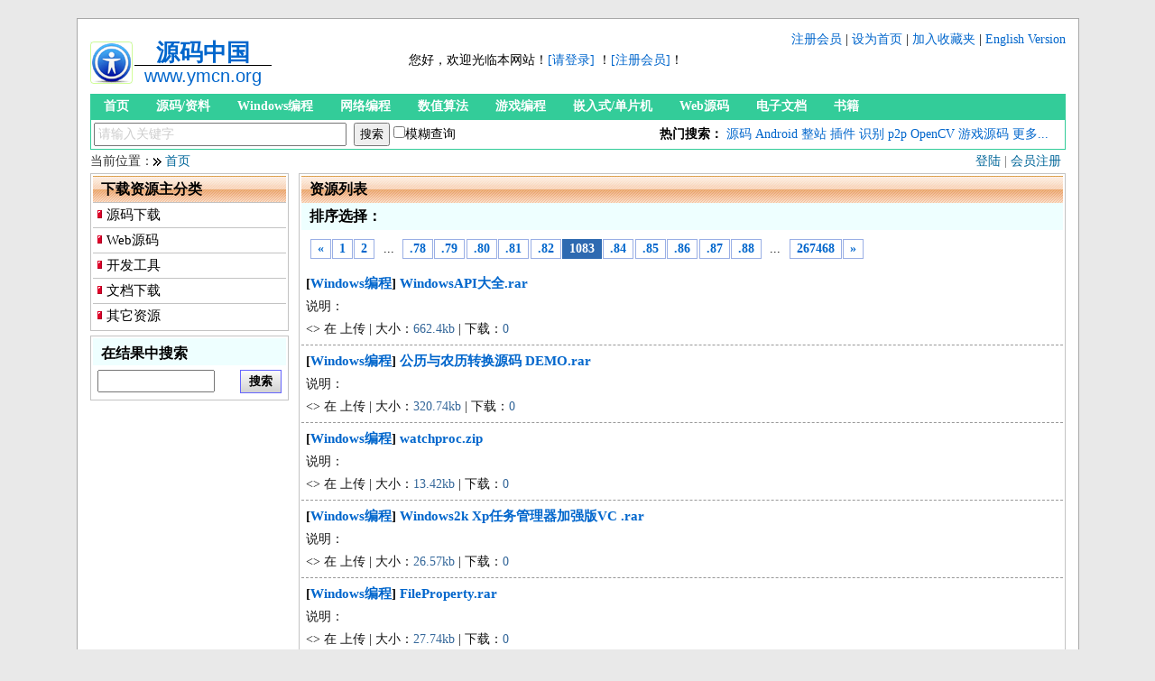

--- FILE ---
content_type: text/html; charset=utf-8
request_url: https://www.ymcn.org/0/1083.html
body_size: 3480
content:
<!doctype html>
<html>
<head>
	<meta http-equiv="Content-Type" content="text/html; charset=UTF-8" />
	<meta name="Author" content="Copyright 1999-2012 www.ymcn.org - 源码中国" />
	<meta name="KEYWORDS" content="源码中国,,源代码,源码下载 下载列表" />
	<meta name="DESCRIPTION" content="列表 第1083页  源码中国是专业的,大型的:源码,编程资源等搜索,交换平台,旨在帮助软件开发人员提供源码,编程资源下载,技术交流等服务!" />
	<title>列表 第1083页  - 源码中国</title>
	<link rel="stylesheet" rev="stylesheet" href="/_css/global.css" type="text/css" />
	<script type="text/javascript" src="/_scripts/common.js"></script>
	<script type="text/javascript" src="/_scripts/jquery-1.8.3.js"></script>
 
</head>
<body>
<div id="topinfo">
</div>
<div id="main">
	<div id="head">
		<div class="fl logo" ><a href="/">
			<div id="logo_title"><b>源码中国</b></div>
			<div id="logo_url">www.ymcn.org</div></a>
		</div>
		<div class="fr logoRight" >
			<div class="fr TopNav">
				<a href="/register.php" rel="nofollow">注册会员</a> |
				<a href="#" OnClick="this.style.behavior='url(#default#homepage)';this.setHomePage('http://www.ymcn.org')" rel="nofollow">设为首页</a> |
				<a href="JavaScript:window.external.addFavorite('http://www.ymcn.org','源码中国');" title="源码中国" rel="nofollow">加入收藏夹</a> |
				<a href="http://www.codebus.net" title="English Version" target="Eng">English Version</a>
			</div>
			<div id="ECS_MEMBERZONE">
				<span id="mb_status">
				您好，欢迎光临本网站！<a href="/login.php" rel="nofollow">[请登录]</a> ！<a href="/register.php" rel="nofollow">[注册会员]</a>！				</span>
				<span id="hottel1:w">&nbsp;</span>
			</div>
		</div>
		<div class="clr"></div>
<!--search start-->
		<div id="menu">
		  <a href="/">首页</a>
	      <a href="/10/">源码/资料</a>
	      <a href="/1001/">Windows编程</a>
	      <a href="/1002/">网络编程</a>
	      <a href="/1010/">数值算法</a>
	      <a href="/1006/">游戏编程</a>
	      <a href="/1008/">嵌入式/单片机</a>
	      <a href="/11/">Web源码</a>
	      <a href="/18/">电子文档</a>
	      <a href="/19/">书籍</a>
		</div>
		<!--Nav end-->
		<div id="Search">
<form name="cscsearch" action="/search.php" method="GET" onsubmit="if(cscsearch.keyword.value=='' || cscsearch.keyword.value=='请输入关键字') return false;">
	<input name="keyword" type="text" class="input" style="color:#CCC;" maxlength="45" align="absmiddle" size="45"
		value="请输入关键字"
		onfocus="if(this.value=='请输入关键字') this.value=''; this.style.color='#000';" 

		onblur="
			if(this.value=='') {
				this.value='请输入关键字';
				this.style.color='#CCC';
			}else{
				this.style.color='#000';
			}"

		/>
<div class="fl">
	<input name="" type="Submit" value="搜索" class="search_but" />
	<input type="checkbox" name="sm" value="1" >模糊查询
</div>
</form>
			<div class="hotsearch">
<strong>热门搜索：</strong>
	<a href="/search.php?keyword=源码">源码</a>
	<a href="/search.php?keyword=android">Android</a>
	<a href="/search.php?keyword=整站">整站</a>
	<a href="/search.php?keyword=插件">插件</a>
	<a href="/search.php?keyword=识别">识别</a>
	<a href="/search.php?keyword=p2p">p2p</a>
	<a href="/search.php?keyword=OpenCV ">OpenCV</a>
	<a href="/search.php?keyword=游戏源码">游戏源码</a>
	<a href="/0/">更多...</a>
			</div>
		</div>
<!--head end-->
  <!--导航开始-->
  <div id="main_title">
	<div class="bring">
		
		<a href="/login.php" rel="nofollow">登陆</a> | <a href="/register.php" rel="nofollow">会员注册</a>
		</div>
  	当前位置：<img src="/images/right.gif" width="9" height="9" hspace="1" align="absmiddle"> <a href="/">首页</a> 
  </div>
  <!--导航结束--> 
	</div>
<div id="sidebar" class="fl"><!-- Left begin -->
  	<!--频道分类开始-->  	
	<div class="box">
		<div class="title"><h2>下载资源主分类</h2></div>
		<div class="channel_sort">
		<h3><a href="/10/">源码下载</a></h3>
		<h3><a href="/11/">Web源码</a></h3>
		<h3><a href="/12/">开发工具</a></h3>
		<h3><a href="/18/">文档下载</a></h3>
		<h3><a href="/99/">其它资源</a></h3>
		</div>
	</div>
<!--在结果中搜索开始-->
<div class="box">
<form name="prodlist" action="/search.php" method="GET">
<input type='hidden' name='cateid' value='0' />
	<div class="title1"><h3>在结果中搜索</h3></div>
	<div class="content">
		<div class="fl"><input name="keyword" type="text" value="" id="re_keyword"/> </div>
		<div class="fr"><input type="submit" value=" 搜索 " class="form_button" /></div>
		<div class="clr"></div>
	</div>
</form>
</div>
<!--在结果中搜索结束-->	
</div><!-- Left end -->
 
<div id="channel" class="fr">
	<div class="box">
		<div class="title"><h2>资源列表</h2></div>	
		<div class="title1"><div class="title_more">
				</div><h2>排序选择：</h2></div>	
<div class="pages">
<a href="1082.html" title="Go to page 1082"><b>&#171;</b></a>
<a href="1.html" title="Go to page 1"><b>1</b></a>
<a href="2.html" title="Go to page 2"><b>2</b></a>
<span>...</span>
<a href="1078.html" title="Go to page 1078"><b>.78</b></a>
<a href="1079.html" title="Go to page 1079"><b>.79</b></a>
<a href="1080.html" title="Go to page 1080"><b>.80</b></a>
<a href="1081.html" title="Go to page 1081"><b>.81</b></a>
<a href="1082.html" title="Go to page 1082"><b>.82</b></a>
<span class="current">1083</span><a href="1084.html" title="Go to page 1084"><b>.84</b></a>
<a href="1085.html" title="Go to page 1085"><b>.85</b></a>
<a href="1086.html" title="Go to page 1086"><b>.86</b></a>
<a href="1087.html" title="Go to page 1087"><b>.87</b></a>
<a href="1088.html" title="Go to page 1088"><b>.88</b></a>
<span>...</span>
<a href="267468.html" title="Go to page 267468"><b>267468</b></a>
<a href="1084.html" title="Go to page 1084"><b>&#187;</b></a>
</div>
			
<div id="ilist">
<div class="sub"> 
<div class="main"> 
<h2>[<a href="/1001/" target="_blank">Windows编程</a>]&nbsp;<a href="/14263.html" target="_blank">WindowsAPI大全.rar</a></h2> 
说明：<br> 
<span class=green>&lt;<a href="/userinfo/0-.html" target="_blank"><B></B></a>&gt; 在  上传
| 大小：<font color=#336699>662.4kb</font> | 下载：<font color=#336699>0</font></span> 
</div> 
</div> 
<div class="sub"> 
<div class="main"> 
<h2>[<a href="/1001/" target="_blank">Windows编程</a>]&nbsp;<a href="/14264.html" target="_blank">公历与农历转换源码 DEMO.rar</a></h2> 
说明：<br> 
<span class=green>&lt;<a href="/userinfo/0-.html" target="_blank"><B></B></a>&gt; 在  上传
| 大小：<font color=#336699>320.74kb</font> | 下载：<font color=#336699>0</font></span> 
</div> 
</div> 
<div class="sub"> 
<div class="main"> 
<h2>[<a href="/1001/" target="_blank">Windows编程</a>]&nbsp;<a href="/14265.html" target="_blank">watchproc.zip</a></h2> 
说明：<br> 
<span class=green>&lt;<a href="/userinfo/0-.html" target="_blank"><B></B></a>&gt; 在  上传
| 大小：<font color=#336699>13.42kb</font> | 下载：<font color=#336699>0</font></span> 
</div> 
</div> 
<div class="sub"> 
<div class="main"> 
<h2>[<a href="/1001/" target="_blank">Windows编程</a>]&nbsp;<a href="/14266.html" target="_blank">Windows2k Xp任务管理器加强版VC  .rar</a></h2> 
说明：<br> 
<span class=green>&lt;<a href="/userinfo/0-.html" target="_blank"><B></B></a>&gt; 在  上传
| 大小：<font color=#336699>26.57kb</font> | 下载：<font color=#336699>0</font></span> 
</div> 
</div> 
<div class="sub"> 
<div class="main"> 
<h2>[<a href="/1001/" target="_blank">Windows编程</a>]&nbsp;<a href="/14268.html" target="_blank">FileProperty.rar</a></h2> 
说明：<br> 
<span class=green>&lt;<a href="/userinfo/0-.html" target="_blank"><B></B></a>&gt; 在  上传
| 大小：<font color=#336699>27.74kb</font> | 下载：<font color=#336699>0</font></span> 
</div> 
</div> 
<div class="sub"> 
<div class="main"> 
<h2>[<a href="/1001/" target="_blank">Windows编程</a>]&nbsp;<a href="/14269.html" target="_blank">BuildIncrementer.zip</a></h2> 
说明：<br> 
<span class=green>&lt;<a href="/userinfo/0-.html" target="_blank"><B></B></a>&gt; 在  上传
| 大小：<font color=#336699>1.03kb</font> | 下载：<font color=#336699>0</font></span> 
</div> 
</div> 
<div class="sub"> 
<div class="main"> 
<h2>[<a href="/1001/" target="_blank">Windows编程</a>]&nbsp;<a href="/14270.html" target="_blank">b65.rar</a></h2> 
说明：<br> 
<span class=green>&lt;<a href="/userinfo/0-.html" target="_blank"><B></B></a>&gt; 在  上传
| 大小：<font color=#336699>18.99kb</font> | 下载：<font color=#336699>0</font></span> 
</div> 
</div> 
<div class="sub"> 
<div class="main"> 
<h2>[<a href="/1001/" target="_blank">Windows编程</a>]&nbsp;<a href="/14271.html" target="_blank">《实例解析IPv6环境下的网络编程》配套代码.rar</a></h2> 
说明：<br> 
<span class=green>&lt;<a href="/userinfo/0-.html" target="_blank"><B></B></a>&gt; 在  上传
| 大小：<font color=#336699>88.21kb</font> | 下载：<font color=#336699>0</font></span> 
</div> 
</div> 
<div class="sub"> 
<div class="main"> 
<h2>[<a href="/1001/" target="_blank">Windows编程</a>]&nbsp;<a href="/14272.html" target="_blank">chess5.zip</a></h2> 
说明：<br> 
<span class=green>&lt;<a href="/userinfo/0-.html" target="_blank"><B></B></a>&gt; 在  上传
| 大小：<font color=#336699>13.13kb</font> | 下载：<font color=#336699>0</font></span> 
</div> 
</div> 
<div class="sub"> 
<div class="main"> 
<h2>[<a href="/1001/" target="_blank">Windows编程</a>]&nbsp;<a href="/14273.html" target="_blank">testidleui.zip</a></h2> 
说明：<br> 
<span class=green>&lt;<a href="/userinfo/0-.html" target="_blank"><B></B></a>&gt; 在  上传
| 大小：<font color=#336699>51.4kb</font> | 下载：<font color=#336699>0</font></span> 
</div> 
</div> 
<div class="sub"> 
<div class="main"> 
<h2>[<a href="/1001/" target="_blank">Windows编程</a>]&nbsp;<a href="/14274.html" target="_blank">Calcul.rar</a></h2> 
说明：<br> 
<span class=green>&lt;<a href="/userinfo/0-.html" target="_blank"><B></B></a>&gt; 在  上传
| 大小：<font color=#336699>1.78mb</font> | 下载：<font color=#336699>1</font></span> 
</div> 
</div> 
<div class="sub"> 
<div class="main"> 
<h2>[<a href="/1001/" target="_blank">Windows编程</a>]&nbsp;<a href="/14275.html" target="_blank">c_menu.zip</a></h2> 
说明：<br> 
<span class=green>&lt;<a href="/userinfo/0-.html" target="_blank"><B></B></a>&gt; 在  上传
| 大小：<font color=#336699>67.78kb</font> | 下载：<font color=#336699>0</font></span> 
</div> 
</div> 
</div>
<div class="pages">
<a href="1082.html" title="Go to page 1082"><b>&#171;</b></a>
<a href="1.html" title="Go to page 1"><b>1</b></a>
<a href="2.html" title="Go to page 2"><b>2</b></a>
<span>...</span>
<a href="1078.html" title="Go to page 1078"><b>.78</b></a>
<a href="1079.html" title="Go to page 1079"><b>.79</b></a>
<a href="1080.html" title="Go to page 1080"><b>.80</b></a>
<a href="1081.html" title="Go to page 1081"><b>.81</b></a>
<a href="1082.html" title="Go to page 1082"><b>.82</b></a>
<span class="current">1083</span><a href="1084.html" title="Go to page 1084"><b>.84</b></a>
<a href="1085.html" title="Go to page 1085"><b>.85</b></a>
<a href="1086.html" title="Go to page 1086"><b>.86</b></a>
<a href="1087.html" title="Go to page 1087"><b>.87</b></a>
<a href="1088.html" title="Go to page 1088"><b>.88</b></a>
<span>...</span>
<a href="267468.html" title="Go to page 267468"><b>267468</b></a>
<a href="1084.html" title="Go to page 1084"><b>&#187;</b></a>
</div>

	<div class="clr"></div>
	</div><!-- End Register //-->
</div><!-- End left_body //-->
<div class="clr"></div>
<!--底部开始-->
<div id="extrainfo">
	<div class="extra">
		<ul class="list">
			<li><a href="/register.php" class="gy">加入会员</a></li>
			<li><a href="/about/help.php" class="gy">帮助指南</a></li>
			<li><a href="/about/guestbook.php?act=edit&type=3" class="gy">版权投诉</a></li>
	    </ul>
	</div>
    <div class="extra">
		<ul class="list">
			<li><a href="/about/" class="gy">什么是源码中国</a></li>
			<li><a href="/about/sitemap.php" class="gy">站点地图</a></li>
			<li><a href="/about/contact.php" class="gy">联系我们</a></li>
	    </ul>
	</div>
    <div id="extratit"><h2>源码中国 www.ymcn.org</h2></div>
  	<div style="clear:both;"></div>
	</div>
</div>
<div id="foot">
	<div id="ftif">本网站为编程资源及源代码搜集、介绍的搜索网站，版权归原作者所有！　　沪ICP备09016508号</div>
    <div id="ri">1999-2046 <a href="http://www.ymcn.org"><b>源码中国</b></a> All Rights Reserved.</div>
</div>
<!--主体部分结束--></body>
</html>
